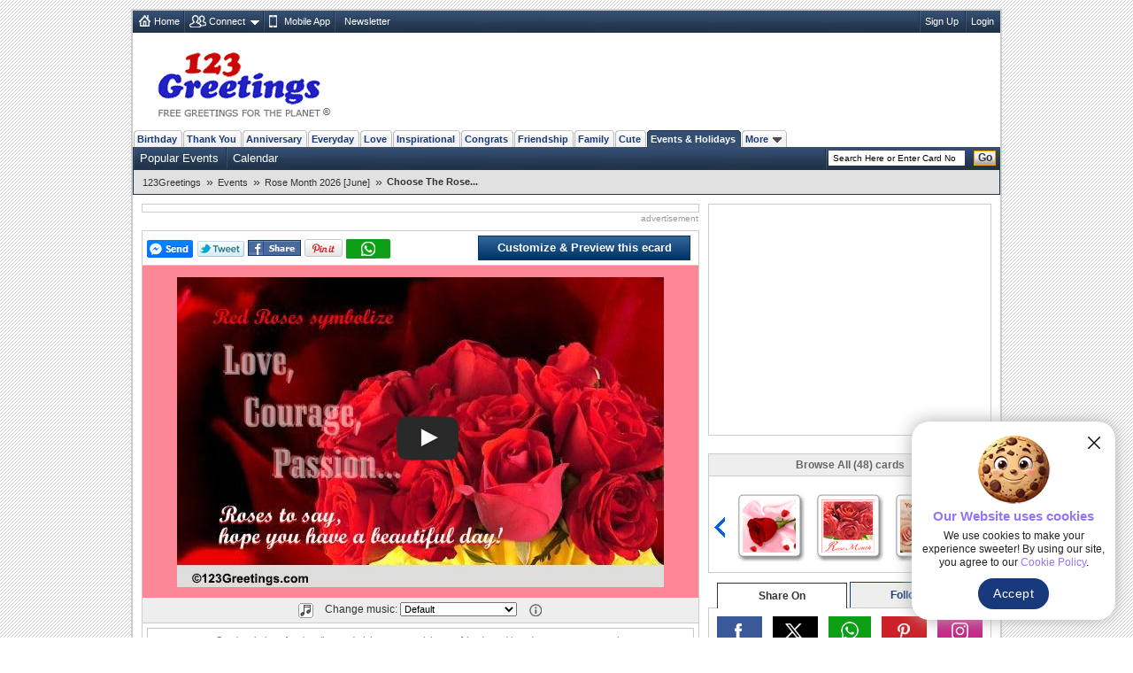

--- FILE ---
content_type: text/html; charset=UTF-8
request_url: https://www.123greetings.com/events/rose_month/rose17.html
body_size: 10598
content:
<!DOCTYPE html PUBLIC "-//W3C//DTD XHTML 1.0 Strict//EN" "https://www.w3.org/TR/xhtml1/DTD/xhtml1-strict.dtd">
<html xmlns="https://www.w3.org/1999/xhtml" xmlns:fb="https://www.facebook.com/2008/fbml">
<head>
<meta http-equiv="Content-Type" content="text/html; charset=utf-8" />
<meta http-equiv="X-UA-Compatible" content="IE=11; IE=10; IE=9; IE=8; IE=EDGE"/>
<link href="//c.123g.us/css/card_page_R1.css" rel="stylesheet" type="text/css" /> 

<title>Choose The Rose... Free Rose Month eCards, Greeting Cards | 123 Greetings</title>
<link rel="apple-touch-icon" sizes="57x57" href="https://c.123g.us/images/apple-touch-icon/57x57.png">
<link rel="apple-touch-icon" sizes="60x60" href="https://c.123g.us/images/apple-touch-icon/60x60.png">
<link rel="apple-touch-icon" sizes="72x72" href="https://c.123g.us/images/apple-touch-icon/72x72.png">
<link rel="apple-touch-icon" sizes="76x76" href="https://c.123g.us/images/apple-touch-icon/76x76.png">
<link rel="apple-touch-icon" sizes="114x114" href="https://c.123g.us/images/apple-touch-icon/114x114.png">
<link rel="apple-touch-icon" sizes="120x120" href="https://c.123g.us/images/apple-touch-icon/120x120.png">
<link rel="apple-touch-icon" sizes="144x144" href="https://c.123g.us/images/apple-touch-icon/144x144.png">
<link rel="apple-touch-icon" sizes="152x152" href="https://c.123g.us/images/apple-touch-icon/152x152.png">
<link rel="apple-touch-icon" sizes="180x180" href="https://c.123g.us/images/apple-touch-icon/180x180.png">
<meta name="keywords" content="rose month cards,free rose month ecards,greeting cards | 123 greetings,flowers of rose,flowers and roses,quotes about roses,flowers of roses,flower and rose ecards,rose quotes,flowers and rose" />
<meta name="description" content="Send a choice of red, yellow and pink roses to wish your friends and loved ones on rose month. Free online Choose The Rose ecards on Rose Month" />
<meta name="twitter:card" content="summary" />
<meta name="twitter:site" content="@123GreetingsCom" />
<meta name="twitter:creator" content="@123GreetingsCom" />
<!--FB  widget - START -->
<meta property="fb:app_id" content="6268317308" />
<meta property="og:title" content="Choose The Rose..." />
<meta property="og:description" content="Send a choice of red, yellow and pink roses to wish your friends and loved ones on rose month." />
<meta property="og:type" content="greeting_cards:ecard" />
<meta property="og:url" content="http://www.123greetings.com/events/rose_month/rose17.html" />
<meta property="og:image" content="http://i.123g.us/c/ejun_rosemonth/pc/108537_pc.jpg" />
<meta property="og:site_name" content="123greetings.com" />
<!--FB  widget - END -->
<link rel="alternate" href="https://feeds.feedburner.com/123greetings-daily-rss" type="application/rss+xml" title="123Greetings.com Daily Celebrations RSS Feeds" />
<link rel="alternate" media="only screen and (max-width: 768px)" href="//m.123greetings.com/events/rose_month/rose17.html" >

<link rel="canonical" href="https://www.123greetings.com/events/rose_month/rose17.html" />
<script src="//c.123g.us/js2/chk_site_active.js"></script>

<script> !(function () { window.googletag = window.googletag || {}; window.vmpbjs = window.vmpbjs || {}; window.vpb = window.vpb || {}; vpb.cmd = vpb.cmd || []; vpb.st=Date.now();  vpb.fastLoad = true; googletag.cmd = googletag.cmd || []; vmpbjs.cmd = vmpbjs.cmd || []; var cmds = []; try{ cmds = googletag.cmd.slice(0); googletag.cmd.length = 0; }catch(e){} var ready = false; function exec(cb) { return cb.call(googletag); } var overriden = false; googletag.cmd.push(function () { overriden = true; googletag.cmd.unshift = function (cb) { if (ready) { return exec(cb); } cmds.unshift(cb); if (cb._startgpt) { ready = true; for (var k = 0; k < cmds.length; k++) { exec(cmds[k]); } } }; googletag.cmd.push = function (cb) { if (ready) { return exec(cb); } cmds.push(cb); }; }); if(!overriden){ googletag.cmd.push = function (cb) { cmds.push(cb); }; googletag.cmd.unshift = function (cb) { cmds.unshift(cb); if (cb._startgpt) { ready = true; if (googletag.apiReady) { cmds.forEach(function (cb) { googletag.cmd.push(cb); }); } else { googletag.cmd = cmds; } } }; } var dayMs = 36e5, cb = parseInt(Date.now() / dayMs), vpbSrc = '//player.bidmatic.io/prebidlink/' + cb + '/wrapper_hb_784406_23410.js', pbSrc = vpbSrc.replace('wrapper_hb', 'hb'), gptSrc = '//securepubads.g.doubleclick.net/tag/js/gpt.js', c = document.head || document.body || document.documentElement; function loadScript(src, cb) { var s = document.createElement('script'); s.src = src; s.defer=false; c.appendChild(s); s.onload = cb; s.onerror = function(){ var fn = function(){}; fn._startgpt = true; googletag.cmd.unshift(fn); }; return s; } loadScript(pbSrc); loadScript(gptSrc); loadScript(vpbSrc); })() </script>

<script async src="https://securepubads.g.doubleclick.net/tag/js/gpt.js"></script>
<script>
window.googletag = window.googletag || { cmd: [] };

googletag.cmd.push(function () {

// =========================
// Size Mappings
// =========================

// Top Banner: Desktop (728x90), Mobile (320x50, 320x100)
// TopBanner Mapping (Leaderboard)
var topBannerMapping = googletag.sizeMapping()
.addSize([1024, 0], [[728, 90]])
.addSize([768, 0], [[728, 90]])
.addSize([0, 0], [[320, 50], [320, 100]])
.build();

// MREC: Desktop (300x250), Mobile (300x250, 336x280)
var mrecMapping = googletag.sizeMapping()
.addSize([1024, 0], [[300, 250]])
.addSize([768, 0], [[300, 250]])
.addSize([0, 0], [[300, 250], [336, 280]])
.build();

// Strip Mapping (Ecard Strip)
var stripMapping = googletag.sizeMapping()
.addSize([1024, 0], [[468, 60]])
.addSize([768, 0], [[468, 60]])
.addSize([0, 0], [[320, 50]])
.build();

// Video 1x1
var mappingVideo = googletag.sizeMapping()
.addSize([0, 0], [1, 1])
.build();

// Video In-Content
var videoInContentMapping = googletag.sizeMapping()
.addSize([1024, 0], [[630, 350], [1, 1]])
.addSize([768, 0], [[630, 350], [1, 1]])
.addSize([0, 0], [[1, 1]])
.build();


// 1. Top Banner
googletag.defineSlot('/46400095/123greetings/TopBanner', 
[[728, 90], [320, 50], [320, 100]], 'div-gpt-topbanner')
.defineSizeMapping(topBannerMapping)
.addService(googletag.pubads());

// 2. MREC 1 (Middle 1)
googletag.defineSlot('/46400095/123greetings/Mrec1', 
[[300, 250], [336, 280]], 'div-gpt-mrec1')
.defineSizeMapping(mrecMapping)
.addService(googletag.pubads());

// 3. MREC 2 (Middle 2)
googletag.defineSlot('/46400095/123greetings/Mrec2', 
[[300, 250], [336, 280]], 'div-gpt-mrec2')
.defineSizeMapping(mrecMapping)
.addService(googletag.pubads());

// --- 4. MREC3 ---
googletag.defineSlot('/46400095/123greetings/Mrec3', 
[[300, 250], [336, 280]], 'div-gpt-mrec3')
.defineSizeMapping(mrecMapping)
.addService(googletag.pubads());

// --- 5. MREC4 ---
googletag.defineSlot('/46400095/123greetings/Mrec4', 
[[300, 250], [336, 280]], 'div-gpt-mrec4')
.defineSizeMapping(mrecMapping)
.addService(googletag.pubads());

// --- 6. MREC5 ---
googletag.defineSlot('/46400095/123greetings/Mrec5', 
[[300, 250], [336, 280]], 'div-gpt-mrec5')
.defineSizeMapping(mrecMapping)
.addService(googletag.pubads());

// --- 7. MREC6 ---
googletag.defineSlot('/46400095/123greetings/Mrec6', 
[[300, 250], [336, 280]], 'div-gpt-mrec6')
.defineSizeMapping(mrecMapping)
.addService(googletag.pubads());

// --- 11. STRIP ---
googletag.defineSlot('/46400095/123greetings/Strip', 
[[468, 60], [320, 50]], 'div-gpt-strip')
.defineSizeMapping(stripMapping)
.addService(googletag.pubads());

// --- 12. BOTTOMSTRIP ---
googletag.defineSlot('/46400095/123greetings/BottomStrip', 
[[468, 60], [320, 50]], 'div-gpt-bottomstrip')
.defineSizeMapping(stripMapping)
.addService(googletag.pubads());

// 7. Video Unit
googletag.defineSlot('/46400095/123greetings/Video', 
[[1, 1]], 'div-gpt-video')
.defineSizeMapping(mappingVideo)
.addService(googletag.pubads());

// 8. Video In-Content
googletag.defineSlot('/46400095/123greetings/VideoInContent', 
[[630, 350], [1, 1]], 'div-gpt-videoincontent')
.defineSizeMapping(videoInContentMapping)
.addService(googletag.pubads());

// =========================
// Out-of-Page Slots (Auto-load)
// =========================

// Bottom Anchor
var anchorSlot = googletag.defineOutOfPageSlot(
'/46400095/123greetings/Anchor',
googletag.enums.OutOfPageFormat.BOTTOM_ANCHOR
);
if (anchorSlot) {
anchorSlot.addService(googletag.pubads());
}

//  SIDE RAIL (Left) ---
var leftSideRailSlot = googletag.defineOutOfPageSlot(
'/46400095/123greetings/SideRail',
googletag.enums.OutOfPageFormat.LEFT_SIDE_RAIL
);
if (leftSideRailSlot) {
leftSideRailSlot.addService(googletag.pubads());
}

//  SIDE RAIL (Right) ---
var rightSideRailSlot = googletag.defineOutOfPageSlot(
'/46400095/123greetings/SideRail',
googletag.enums.OutOfPageFormat.RIGHT_SIDE_RAIL
);
if (rightSideRailSlot) {
rightSideRailSlot.addService(googletag.pubads());
}

// Interstitial
var interstitialSlot = googletag.defineOutOfPageSlot(
'/46400095/123greetings/Interstitial',
googletag.enums.OutOfPageFormat.INTERSTITIAL
);
if (interstitialSlot) {
interstitialSlot.setConfig({
interstitial: {
triggers: {
navBar: true,
unhideWindow: true
}
}
});
interstitialSlot.addService(googletag.pubads());
}

// =========================
// Targeting & Service Enable
// =========================

googletag.pubads().setTargeting('page', 'card');

// Single Request Architecture
googletag.pubads().enableSingleRequest();
googletag.pubads().collapseEmptyDivs();
googletag.pubads().setCentering(true);
googletag.enableServices();
});
</script>


<script type="application/ld+json">
    {
      "@context": "https://schema.org",
      "@type": "VideoObject",
      "name": "Choose The Rose...",
      "description": "Send a choice of red, yellow and pink roses to wish your friends and loved ones on rose month.",
      "thumbnailUrl": [
        "http://i.123g.us/c/ejun_rosemonth/pc/108537_pc.jpg"
       ],
      "uploadDate": "2006-03-16T11:45:53-08:00",
      "duration": "PT1M",
      "contentUrl": "https://i.123g.us/c/ejun_rosemonth/card/108537.mp4",
      "interactionStatistic": {
        "@type": "InteractionCounter",
        "interactionType": { "@type": "WatchAction" },
        "userInteractionCount": 40031
      }
    }
</script>
</head>

<body>
<div class="cont">
<!--fconnect nav-->
<div class="top-nav menu_icons" id="fconnectnavblk">
<ul>
<li><a href="/" title="Home" class="home_icon no-dd">Home</a></li>

	<li id="fcnnt2">
		<a href="JavaScript:void(0);" title="Import address book or check ecards received"  class="connect_icon">Connect</a>
		
			<div class="connect drop-menu count-2 disp-no"></div>
		
		
	</li>

	<li id="fcnnt7">
		<a href="//www.123greetings.com/app" title="Download 123Greetings Mobile App" onclick="window.open(this.href);return false;" class="calender_icon">Mobile App</a>
		
		
	</li>

	<li id="fcnnt6">
		<a href="//lettucelebrate.com/" title="123Greetings Newsletter" onclick="window.open(this.href);return false;" class="nl_icon">Newsletter</a>
		
		
	</li>

</ul>
<ul class="signin"><li><a class="f-con-bt visi-no" title="Facebook Connect" href="JavaScript:void(0);"></a></li></ul>
</div>
<!--fconnect nav-->
<div class="header">
<div class="logo"><a href="/" title="123Greetings.com, Free Greetings for the Planet"></a></div>
	<!-- TOP BANNER -->
	<div class="ad-top" id="div-gpt-topbanner" style="text-align: center; min-height: 90px;">
	<script>googletag.cmd.push(function() { googletag.display('div-gpt-topbanner'); });</script>
	</div>
  </div>
 
	<!-- navigation -->
      <ul class="menu-pri">
		
		<li ><a href="/birthday/" title="Birthday Wishes &amp; Cards">Birthday</a></li>
		
		<li ><a href="/thank_you/" title="Thank You Wishes &amp; Cards">Thank You</a></li>
		
		<li ><a href="/anniversary/" title="Anniversary Wishes &amp; Cards">Anniversary</a></li>
		
		<li ><a href="/general/" title="Everyday Cards">Everyday</a></li>
		
		<li ><a href="/love/" title="Love Wishes &amp; Cards">Love</a></li>
		
		<li ><a href="/encouragement_and_inspiration/" title="Encouragement &amp; Inspiration Wishes &amp; Cards">Inspirational</a></li>
		
		<li ><a href="/congratulations/" title="Congratulations Wishes &amp; Cards">Congrats</a></li>
		
		<li ><a href="/friendship/" title="Friendship Wishes &amp; Cards">Friendship</a></li>
		
		<li ><a href="/family/" title="Family Wishes &amp; Cards">Family</a></li>
		
		<li ><a href="/cute_cards/" title="Cute Cards">Cute</a></li>
		
		<li  class="active"><a href="/events/" title="Events &amp; Holidays">Events &amp; Holidays</a></li>
		
		<li><a title="More Occasions" href="JavaScript:void(0);">More<span></span></a>

		<div class="m-occ disp-no">
			
			<a href="/pets/" title="Pets Wishes &amp; Cards">Pets</a>
			
			<a href="/world_languages/" title="World Languages Wishes &amp; Cards">World Languages</a>
			
			<a href="/flowers/" title="Flowers Wishes &amp; Cards">Flowers</a>
			
			<a href="/business/" title="At Work Wishes &amp; Cards">At Work</a>
			
			<a href="/wedding/" title="Wedding Wishes &amp; Cards">Wedding</a>
			
			<a href="/stay_in_touch/" title="Keep in Touch Wishes &amp; Cards">Keep in Touch</a>
			
			<a href="/invitations/" title="Invitations Wishes &amp; Cards">Invitations</a>
			
		</div>
	</li>
  </ul>
  <!--sub nav-->
  <ul class="menu-sec">
	
	  <li>
		<a href="/events/popular/" >Popular Events</a>
	  </li>
	
	  <li>
		<a href="/events/calendar/" >Calendar</a>
	  </li>
	
	
    <li class="search">

	<form id="frm_search" action="//search.123greetings.com/cgi-bin/search/search.pl" method="get">
	<fieldset>
	<input class="searchbox" id="query" name="query" value="" size="30" type="text" />
	<button class="go">Go</button>
	</fieldset>
	</form>
    </li>
  </ul>


	
	<!-- Breadcrumb Start -->
	<div class="breadcrumb sm" id="breadcrumb_new">
		<ul>
			
			<li><a href="/">123Greetings</a><span>&raquo;</span></li>
			
			<li><a href="/events/">Events</a><span>&raquo;</span></li>
			
			<li><a href="/events/rose_month/">Rose Month 2026 [June]</a><span>&raquo;</span></li>
			
			<li><h1>Choose The Rose...</h1></li>
			
		</ul>		
		<div class="clear"></div>
	</div>
	<!-- Breadcrumb End -->

  <!--breadcrumb-->

 <!--left-->
  <div class="body2-left">
<div class="bd fl-bnr-cp">
<div class="ctr">
<!-- STRIP -->
<div id="div-gpt-strip" style="text-align: center; min-height: 60px;">
<script>googletag.cmd.push(function() { googletag.display('div-gpt-strip'); });</script>
</div>
</div>
<p class="sp-sm">advertisement</p>
</div>
    <div class="bd">
			<div class="fb_popup disp-no" id="fb_popup">
		<div class="fb_text">Please like us to get more Ecards like this</div>
		<div class="btns">
			<div class="close_btn" id="close_btn">Close</div>
			<div class="like_btn" id="fb_popup_like_btn">				
			</div>
		</div>
	</div>
      <div class="send std" id="card_send1">
		<div><span><a class="f-share" id="fbsnd1_108537" href="javascript:void(0);"></a><a class="tweet social_btn" href="JavaScript:void(0);" title="Tweet this on Twitter" onclick="javascript: pageTracker._trackPageview('/clicked/twitter/Tweet_this_Card_Page');"></a><a title="Facebook Share" href="JavaScript:void(0);" class="fb-share" onclick="publish('http://www.123greetings.com/events/rose_month/rose17.html');"></a><a href="javascript:void(0);" onclick='publish_pint();' class="pin-it-button" count-layout="horizontal" ><img src="//assets.pinterest.com/images/PinExt.png" title="Pin It" alt="Pin It"/></a><a class="whatsapp" href="JavaScript:void(0);" title="WhatsApp Share"></a></span></div>
		<div>
		<span class="loader visi-no"></span>

		<a href="/createcard?108537" title="Customize &amp; Preview this ecard" class="btn_send">Customize &amp; Preview this ecard</a>

		</div>
	  </div>
	  <!-- <div class="flash_plugin sm">Having issues viewing the ecard? Download <a href="https://get.adobe.com/flashplayer/" title="Download Flash Plugin" onclick="window.open(this.href);return false;">Flash Plugin</a></div> -->
      <div class="card-block" id="card_blk" style="background:url(//i.123g.us/c/ejun_rosemonth/bg/108537_bg.gif)">
	  
		
		
			<div class="visi-no" id="video_player"></div>
		

		

	  
	  </div>

      
	<div class="send std narration music disp-no" id="card_music">
		<span class="melody" title="Music"></span>
		Change music:		
		<select id="music_list" name="music_list" onchange="loadCustomMusic(value);" class="sm disp-no">
			<option>Default</option>
		</select>		
		<span class="help" title="Select different music tunes from the drop down box to change the music in the card. What you choose is what the receiver will hear."></span>
	</div>
	
	<div class="send std narration" id="card_desc">
				
		<h2 class="seo-list">Send a choice of red, yellow and pink roses to wish your friends and loved ones on rose month.</h2>
	</div>
	
	<div class="send std" id="card_send2">
        <ul class="user-axn">          
          <li><a title="Send this ecard to WhatsApp" class="send_whatsapp" href="JavaScript:void(0);"></a></li>
          <li class="no_tab">
			<a href="/createcard?108537" title="Customize &amp; Preview this ecard" class="btn_send">Customize &amp; Preview this ecard</a>
          </li>
        </ul>
		<form>
		  <input type="hidden" name="card_number" id="card_number" value="108537" />
		  <input type="hidden" name="html_file" id="html_file" value="https://www.123greetings.com/events/rose_month/rose17.html" />
		  <input type="hidden" name="pc_image" id="pc_image" value="https://i.123g.us/c/ejun_rosemonth/pc/108537_pc.jpg" />
		</form>
      </div>	

	  <!-- <div class="send std bd custom left0 right0" id="card_send2"><span class="boldly">Customize and send this ecard to multiple recipients...</span> 
        <span class="loader visi-no"></span>
		<button type="button" class="send-button" onclick="window.location='/createcard?108537';">Customize and Send</button>
      </div> -->
	<div class="tab-menu" id="card_tabmenu">

		<div class="like_tab"><a href="JavaScript:void(0);" title="Good Card"
				onclick="CardRelevency.postRelevency(3);return false;"><span>Like this ecard</span> <span
					class="tmb-up"></span></a></div>
	
		<div class="rate_tab">
			<a href="JavaScript:void(0);" title="Rate this ecard">Rate this ecard</a>
			<ul class="rating" id="rating2_123g">
				<li><a href="JavaScript:void(0);" class="normal" title="Bad (1 star out of 5)"
						onmouseover="CardRating.showMsgOver(1);" onmouseout="CardRating.showMsgOut(1);"
						onclick="CardRating.postRate(1);return false;"></a></li>
				<li><a href="JavaScript:void(0);" class="normal" title="Boring (2 star out of 5)"
						onmouseover="CardRating.showMsgOver(2);" onmouseout="CardRating.showMsgOut(2);"
						onclick="CardRating.postRate(2);return false;"></a></li>
				<li><a href="JavaScript:void(0);" class="normal" title="Ok (3 star out of 5)"
						onmouseover="CardRating.showMsgOver(3);" onmouseout="CardRating.showMsgOut(3);"
						onclick="CardRating.postRate(3);return false;"></a></li>
				<li><a href="JavaScript:void(0);" class="normal" title="Good (4 star out of 5)"
						onmouseover="CardRating.showMsgOver(4);" onmouseout="CardRating.showMsgOut(4);"
						onclick="CardRating.postRate(4);return false;"></a></li>
				<li><a href="JavaScript:void(0);" class="normal" title="Excellent (5 star out of 5)"
						onmouseover="CardRating.showMsgOver(5);" onmouseout="CardRating.showMsgOut(5);"
						onclick="CardRating.postRate(5);return false;"></a></li>
			</ul>
		</div>
	
		<div class="tag_tab" id="card_tag">
			Add tags <input type="text" name="tags_txt" id="tags_txt" value="" placeholder="Separate each tag with comma">
			<button type="button" onclick="CardTags.saveTags();">Add</button>
		</div>
		<div class="message_box"></div>
	</div>
		
      
	  <div class="tab-menu">
<div class="bd fl-bnr-cp">
<div class="ctr">
<!-- BOTTOMSTRIP -->
<div id="div-gpt-bottomstrip" style="text-align: center; min-height: 60px;">
<script>googletag.cmd.push(function() { googletag.display('div-gpt-bottomstrip'); });</script>
</div>
</div>
<p class="sp-sm">advertisement</p>
</div>
</div>

<div id="recently_viewed_slider" class="recently_viewed_slider disp-no">
<div class="recent_view_heading">Recently Viewed Cards</div>
<a href="JavaScript:void(0);" class="recent_slider_prev" style="display:none;"></a>
<a href="JavaScript:void(0);" class="recent_slider_next" style="display:none;"></a>
<div class="recent_slider">
<div class="all_recentCards"></div>
</div>
</div>

		<!-- video ad placement -->
		<div class="video_ad_new">
		<!-- In-Content Video -->
		<div id="div-gpt-videoincontent" style="text-align: center; min-height: 350px;">
		<script>googletag.cmd.push(function() { googletag.display('div-gpt-videoincontent'); });</script>
		</div>
		</div>
		<!-- video ad placement ends -->

      <!-- <h2 class="comments" id="card_totalcomment"><span></span>Comments (27)</h2> -->
	  <ul class="std cp-tab-menu" id="card_commenttab">
		<li class="on-tab"><b class="chat"></b><abbr title="Comments">Comments</abbr></li> 				
		<li class="com"><span></span></li>
	  </ul>
      <!-- user comments block -->
	  <div id="card_cmnt1">

		<div class="comments_new" id="card_comments_add">
			<p class="rate std disp-no" id="card_comments_msg"></p>
			<div class=""><textarea cols="" rows="" id="cmt_txt" placeholder="Enter your comment about this ecard"></textarea></div>
			<div class="comment_atxn"><input type="text" name="cmt_name" id="cmt_name" placeholder="Enter your name"><a href="JavaScript:void(0);" class="add-comment" title="Add your comment"></a></div>
		</div>
	
      <ul class="user-comments" id="card_comments"></ul>
        <div class="pages" id="card_comments_paging"></div>
               
    </div>

	</div>
  </div>

<!--right block start-->
<div class="body2-right">

<!--mrec block start-->
<div class="advt-block">
<!-- MREC1 -->
<div class="ad-right" id="div-gpt-mrec1" style="text-align: center; min-height: 250px;">
<script>googletag.cmd.push(function() { googletag.display('div-gpt-mrec1'); });</script>
</div>
<p class="ad-right-txt">advertisement</p>
</div>
<!--mrec block end-->

<!--cardpage icon scroller start-->
<div class="bd" id="icscroller">
	<em>Browse All (48) cards</em>
	<a href="JavaScript:void(0);" class="prev-arrow" title="Previous Card"></a>
	<a href="JavaScript:void(0);" class="next-arrow" title="Next Card"></a>
	<div class="slider_hold">
	<div class="slider_wrapper">

	
	<ul class="slider-cp">
		
			<li>
			
				<a href="/events/rose_month/rose47.html" class="icleft" title="I Keep Loving You More And More..."><img alt="I Keep Loving You More And More..." src="//i.123g.us/c/ejun_rosemonth/ic/115660_ic.gif" id="ic_115660" /></a>
			
			</li>
		
			<li>
			
				<a href="/events/rose_month/rose48.html" class="icleft" title="In Your Arms..."><img alt="In Your Arms..." src="//i.123g.us/c/ejun_rosemonth/ic/115758_ic.gif" id="ic_115758" /></a>
			
			</li>
		
			<li>
			
				<a href="/events/rose_month/rose15.html" class="icleft" title="Keep Smiling And Be Happy!"><img alt="Keep Smiling And Be Happy!" src="//i.123g.us/c/ejun_rosemonth/ic/108495_ic.gif" id="ic_108495" /></a>
			
			</li>
		
	</ul>
	
	<ul class="slider-cp">
		
			<li>
			
				<a href="/events/rose_month/rose13.html" class="icleft" title="You Are As Perfect As A Rose!"><img alt="You Are As Perfect As A Rose!" src="//i.123g.us/c/ejun_rosemonth/ic/108492_ic.gif" id="ic_108492" /></a>
			
			</li>
		
			<li>
			
				<a href="/events/rose_month/rose21.html" class="icleft" title="You Give Me Reasons To Smile!"><img alt="You Give Me Reasons To Smile!" src="//i.123g.us/c/ejun_rosemonth/ic/108535_ic.gif" id="ic_108535" /></a>
			
			</li>
		
			<li>
			
				<a href="/events/rose_month/rose46.html" class="icleft" title="On My Mind And In My Thoughts."><img alt="On My Mind And In My Thoughts." src="//i.123g.us/c/ejun_rosemonth/ic/115652_ic.gif" id="ic_115652" /></a>
			
			</li>
		
	</ul>
	
	<ul class="slider-cp">
		
			<li>
			
				<a href="/events/rose_month/rose25.html" class="icleft" title="You Make My World Beautiful!"><img alt="You Make My World Beautiful!" src="//i.123g.us/c/ejun_rosemonth/ic/108532_ic.gif" id="ic_108532" /></a>
			
			</li>
		
			<li>
			
				<a href="/events/rose_month/rose45.html" class="icleft" title="Perfect Happiness And Smiles."><img alt="Perfect Happiness And Smiles." src="//i.123g.us/c/ejun_rosemonth/ic/115651_ic.gif" id="ic_115651" /></a>
			
			</li>
		
			<li>
			
				<a href="/events/rose_month/rose41.html" class="icleft" title="Happiness On Rose Month."><img alt="Happiness On Rose Month." src="//i.123g.us/c/ejun_rosemonth/ic/114840_ic.gif" id="ic_114840" /></a>
			
			</li>
		
	</ul>
	

	</div>
	</div>
</div>
<!--cardpage icon scroller end-->


    <div class="social_media">
      <ul class="std">
        <li class="select_tab" id="social-share-tab"><span title="Share On">Share On</span></li>
        <li id="social-follow-tab"><a href="javascript:void(0);" title="Follow Us">Follow Us</a></li>
      </ul>
      <div class="bd std social_share_new" id="social-share-ico">
		<a href="JavaScript:void(0);" class="fb_bg social_btn" title="Share to Facebook"><span class="social_fb"></span></a>
		<a href="JavaScript:void(0);" class="tw_bg social_btn" title="Share to Twitter"><span class="social_tw"></span></a>
		<a href="JavaScript:void(0);" class="whatsapp_bg social_btn" title="Share to WhatsApp"><span class="social_whatsapp"></span></a>
		<a href="JavaScript:void(0);" class="pintrest_bg social_btn" title="Share to Pintrest"><span class="social_pintrest"></span></a>
		<a href="JavaScript:void(0);" class="inta_bg social_btn" title="Share to Instagram"><span class="social_inta"></span></a>
	  </div>
      <div class="bd std social_share_new disp-no" id="social-follow-ico">
		<a href="JavaScript:void(0);" class="fb_bg" title="Follow Us On Facebook" onClick="$.get('/usr-bin/track.pl?type=RVW&amp;id=9000024');window.open('https://www.facebook.com/123GreetingsCom', 'scbtnfb');"><span class="social_fb"></span></a>
		<a href="JavaScript:void(0);" class="tw_bg" title="Follow Us On Twitter" onClick="$.get('/usr-bin/track.pl?type=RVW&amp;id=9000025');window.open('https://twitter.com/123GreetingsCom', 'scbtntw');"><span class="social_tw"></span></a>
		<a href="JavaScript:void(0);" class="linkedn_bg" title="Follow Us On LinkedIn" onClick="$.get('/usr-bin/track.pl?type=RVW&amp;id=9000043');window.open('https://www.linkedin.com/company/123-greetings/', 'scbtnln');"><span class="social_linkedn"></span></a>
		<a href="JavaScript:void(0);" class="pintrest_bg" title="Follow Us On Pintrest" onClick="$.get('/usr-bin/track.pl?type=RVW&amp;id=9000027');window.open('https://pinterest.com/123greetings/', 'scbtnpn');"><span class="social_pintrest"></span></a>
		<a href="JavaScript:void(0);" class="inta_bg" title="Follow Us On Instagram" onClick="$.get('/usr-bin/track.pl?type=RVW&amp;id=9000042');window.open('https://instagram.com/123greetings', 'scbtnig');"><span class="social_inta"></span></a>
	  </div>
    </div>
    <!-- social media block ends -->

<!--Card userdata block start-->
<div class="bd" id="card_userdata">
	<ul class="card-details std">
		<li><b>By: 123Greetings</b></li>

		<li>			
			<ul class="rating user-rate">
				
					<li><span class="ocher-full"></span></li>
				
					<li><span class="ocher-full"></span></li>
				
					<li><span class="ocher-full"></span></li>
				
					<li><span class="ocher-full"></span></li>
				
					<li><span class="ocher-half"></span></li>
								
			</ul>		
			<div class="rate-dat"><b>Rated:</b> 4.4 (148 users)</div>
		</li>

		<li>40,031 Views | 12,354 Sent</li>
		<li>100% users liked this ecard</li>
		<li><b>Tags:</b> 
			
		</li>
		<li class="bdr0"><b>Card Size:</b> 1418.96  KB | <b>Card Type:</b> Video Card</li>
	</ul>
</div>
<!--card userdata block end-->
<!--FB like box end-->
<!--lower mrec block start-->
<div class="advt-block">
<!-- MREC2 -->
<div class="ad-right" id="div-gpt-mrec2" style="text-align: center; min-height: 250px;">
<script>googletag.cmd.push(function() { googletag.display('div-gpt-mrec2'); });</script>
</div>
<p class="ad-right-txt">advertisement</p>
</div>
<!--lower mrec block end-->
 <!--Social Media Block-->
    <div class="bd std mob-app"> <em>123Greetings Mobile Apps</em>
      <div class="sm"><a href="https://itunes.apple.com/in/app/123greetings/id718873921?mt=8" title="123Greetings iOS App" onclick="window.open(this.href);return false;"></a></div>
      <div class="sm"><a href="https://play.google.com/store/apps/details?id=com.g123" title="123Greetings Android App" onclick="window.open(this.href);return false;"></a></div>
    </div>
<!--explore more cards start-->
<div class="bd2" id="expmorcards">
	<em>Explore More Categories</em>	  
	<ul class="exp-more sm">
		<li class="tab-selt"><span>Popular Now</span></li>
		<li><span><a href="JavaScript:vid(0);">Latest</a></span></li>
		<li><span><a href="JavaScript:vid(0);">Related</a></span></li>
	</ul>
	<ul class="tab-con std">
		
		<li>
			<a href="/events/rose_month/rose9.html" title="Thinking Of You..."><img src="//i.123g.us/c/ejun_rosemonth/ic/108481_ic.gif" alt="Thinking Of You..."></a>
			<h4><a href="/events/rose_month/rose9.html">Thinking Of You...</a></h4>
			<p class="dt sm"></p><p>A beautiful rose to express your thoughts for someone very dear.</p>
		</li>
		
		<li>
			<a href="/events/rose_month/rose37.html" title="Close To My Heart..."><img src="//i.123g.us/c/ejun_rosemonth/ic/111590_ic.gif" alt="Close To My Heart..."></a>
			<h4><a href="/events/rose_month/rose37.html">Close To My Heart...</a></h4>
			<p class="dt sm"></p><p>Make your sweetheart feel special with this ecard.</p>
		</li>
		
		<li>
			<a href="/events/rose_month/rose15.html" title="Keep Smiling And Be Happy!"><img src="//i.123g.us/c/ejun_rosemonth/ic/108495_ic.gif" alt="Keep Smiling And Be Happy!"></a>
			<h4><a href="/events/rose_month/rose15.html">Keep Smiling And Be Happy!</a></h4>
			<p class="dt sm"></p><p>A bright and beautiful ecard to wish your loved ones everlasting happiness.</p>
		</li>
		
		<li>
			<a href="/events/rose_month/rose48.html" title="In Your Arms..."><img src="//i.123g.us/c/ejun_rosemonth/ic/115758_ic.gif" alt="In Your Arms..."></a>
			<h4><a href="/events/rose_month/rose48.html">In Your Arms...</a></h4>
			<p class="dt sm"></p><p>On Rose Month say that your love for your sweetheart is eternal.</p>
		</li>
		
		<li>
			<a href="/events/rose_month/rose47.html" title="I Keep Loving You More And..."><img src="//i.123g.us/c/ejun_rosemonth/ic/115660_ic.gif" alt="I Keep Loving You More And..."></a>
			<h4><a href="/events/rose_month/rose47.html">I Keep Loving You More And More...</a></h4>
			<p class="dt sm"></p><p>Send this rose to your sweetheart on Rose Month.</p>
		</li>
		
		<li>
			<a href="/events/rose_month/rose13.html" title="You Are As Perfect As A Rose!"><img src="//i.123g.us/c/ejun_rosemonth/ic/108492_ic.gif" alt="You Are As Perfect As A Rose!"></a>
			<h4><a href="/events/rose_month/rose13.html">You Are As Perfect As A Rose!</a></h4>
			<p class="dt sm"></p><p>Make your friend/ beloved/ spouse feel special with this heartfelt wish.</p>
		</li>
		
		<li>
			<a href="/events/rose_month/rose17.html" title="Choose The Rose..."><img src="//i.123g.us/c/ejun_rosemonth/ic/108537_ic.gif" alt="Choose The Rose..."></a>
			<h4><a href="/events/rose_month/rose17.html">Choose The Rose...</a></h4>
			<p class="dt sm"></p><p>Send a choice of red, yellow and pink roses to wish your friends and loved ones on...</p>
		</li>
		
		<li>
			<a href="/events/rose_month/rose21.html" title="You Give Me Reasons To Smile!"><img src="//i.123g.us/c/ejun_rosemonth/ic/108535_ic.gif" alt="You Give Me Reasons To Smile!"></a>
			<h4><a href="/events/rose_month/rose21.html">You Give Me Reasons To Smile!</a></h4>
			<p class="dt sm"></p><p>Give your friend/ sweetheart/ loved one a reason to be happy with this warm and...</p>
		</li>
		
		<li>
			<a href="/events/rose_month/rose46.html" title="On My Mind And In My Thoughts."><img src="//i.123g.us/c/ejun_rosemonth/ic/115652_ic.gif" alt="On My Mind And In My Thoughts."></a>
			<h4><a href="/events/rose_month/rose46.html">On My Mind And In My Thoughts.</a></h4>
			<p class="dt sm"></p><p>A thoughtful wish on Rose Month.</p>
		</li>
		
		<li>
			<a href="/events/rose_month/rose25.html" title="You Make My World Beautiful!"><img src="//i.123g.us/c/ejun_rosemonth/ic/108532_ic.gif" alt="You Make My World Beautiful!"></a>
			<h4><a href="/events/rose_month/rose25.html">You Make My World Beautiful!</a></h4>
			<p class="dt sm"></p><p>Spell out what you really think about your friend/ beloved/ spouse/ loved one with...</p>
		</li>
		
		<li>
			<a href="/events/rose_month/rose45.html" title="Perfect Happiness And Smiles."><img src="//i.123g.us/c/ejun_rosemonth/ic/115651_ic.gif" alt="Perfect Happiness And Smiles."></a>
			<h4><a href="/events/rose_month/rose45.html">Perfect Happiness And Smiles.</a></h4>
			<p class="dt sm"></p><p>On Rose Month, send these roses to wish smiles and happiness forever.</p>
		</li>
		
		<li>
			<a href="/events/rose_month/rose41.html" title="Happiness On Rose Month."><img src="//i.123g.us/c/ejun_rosemonth/ic/114840_ic.gif" alt="Happiness On Rose Month."></a>
			<h4><a href="/events/rose_month/rose41.html">Happiness On Rose Month.</a></h4>
			<p class="dt sm"></p><p>Send a bunch of pink roses on Rose Month and wish lots of happiness.</p>
		</li>
		
		<li>
			<a href="/events/rose_month/rose20.html" title="Wishes For A Bright Day!"><img src="//i.123g.us/c/ejun_rosemonth/ic/108496_ic.gif" alt="Wishes For A Bright Day!"></a>
			<h4><a href="/events/rose_month/rose20.html">Wishes For A Bright Day!</a></h4>
			<p class="dt sm"></p><p>Brighten up a dear one's day with this warm and elegant ecard.</p>
		</li>
		
		<li>
			<a href="/events/rose_month/rose6.html" title="Your Friendship Is Special To Me!"><img src="//i.123g.us/c/ejun_rosemonth/ic/108478_ic.gif" alt="Your Friendship Is Special To Me!"></a>
			<h4><a href="/events/rose_month/rose6.html">Your Friendship Is Special To Me!</a></h4>
			<p class="dt sm"></p><p>Tell your friend how special he/ she is to you with this warm and beautiful ecard.</p>
		</li>
		
		<li>
			<a href="/events/rose_month/rose56.html" title="Thinking Of Our Rosy Moments..."><img src="//i.123g.us/c/ejun_rosemonth/ic/117901_ic.gif" alt="Thinking Of Our Rosy Moments..."></a>
			<h4><a href="/events/rose_month/rose56.html">Thinking Of Our Rosy Moments...</a></h4>
			<p class="dt sm"></p><p>This Rose Month, send this romantic wish and say how much you love your sweetheart.</p>
		</li>
		
	</ul>
	<ul class="tab-con std disp-no"><li><p class="msg-wait"><span></span>Please wait...</p></li></ul>
	<ul class="tab-con std disp-no"><li><p class="msg-wait"><span></span>Please wait...</p></li></ul>

	<p class="clear"></p>
</div>
<!--explore more cards end-->

<!--newsletter block start-->
<div class="bd std" id="nlsubscribe">
<em>Subscribe to Newsletter/Offers!</em>
<p><a class="editor-bob" href="JavaScript:void(0);" title="Editor Bob" onclick="window.open('//nl.123greetings.com/');"></a>Get a weekly dose of stories on friendship, love, misadventures and special offers. It's free, read it once and you're hooked!<br/>&nbsp;</p>
<form method="get" action=""><fieldset><input type="text" name="email" id="email" value="Type in your email address here..." /><button type="button">Add</button></fieldset></form>
<div class="msg-bk std disp-no"></div>
<p class="ctr">Read the <a href="JavaScript:void(0);" onclick="window.open('//lettucelebrate.com/');">latest newsletter</a> or Editor Bob's <a href="JavaScript:void(0);" onclick="window.open('//nl.123greetings.com/blog/');">Blog</a></p>
</div>
<!--newsletter block end-->

<!--advt block-->
<div class="advt-block">
<!-- MREC3 -->
<div class="ad-right" id="div-gpt-mrec3" style="text-align: center; min-height: 250px;">
<script>googletag.cmd.push(function() { googletag.display('div-gpt-mrec3'); });</script>
</div>
<p class="ad-right-txt">advertisement</p>
</div>

  </div>
  <!--footer-->
	   <div class="ad_bot_new">
	<!-- MREC4 -->
	<div class="ad_mrec_bottom" id="div-gpt-mrec4" style="text-align: center; min-height: 250px;">
	<script>googletag.cmd.push(function() { googletag.display('div-gpt-mrec4'); });</script>
	</div>
	<!-- MREC5 -->
	<div class="ad_mrec_bottom" id="div-gpt-mrec5" style="text-align: center; min-height: 250px;">
	<script>googletag.cmd.push(function() { googletag.display('div-gpt-mrec5'); });</script>
	</div>
	<div class="ad_mrec_bottom" id="div-gpt-mrec6" style="text-align: center; min-height: 250px;">
	<script>googletag.cmd.push(function() { googletag.display('div-gpt-mrec6'); });</script>
	</div>
	<p>advertisement</p>
  </div>

<!--social-->
<div class="socl_links sm"><span class="stay std">Stay Connected</span>
<span class="social-net">
<a href="JavaScript:void(0);" class="fb" title="Facebook" onclick="$.get('/usr-bin/track.pl?type=RVW&amp;id=9000024');window.open('https://www.facebook.com/123GreetingsCom', 'scbtnfb');"></a>
<a href="JavaScript:void(0);" class="tw" title="Twitter" onclick="$.get('/usr-bin/track.pl?type=RVW&amp;id=9000025');window.open('https://twitter.com/123GreetingsCom', 'scbtntw');"></a>
<a href="JavaScript:void(0);" class="pn" title="Pinterest" onclick="$.get('/usr-bin/track.pl?type=RVW&amp;id=9000027');window.open('https://pinterest.com/123greetings/', 'scbtnpn');"></a>
<a href="JavaScript:void(0);" class="insta" title="Instagram" onclick="$.get('/usr-bin/track.pl?type=RVW&amp;id=9000042');window.open('https://www.instagram.com/123greetings/', 'scbtnin');"></a>
</span>
<a href="/connect/birthdays" class="bday-rem" title="B'day Reminders"><span></span>B'day Reminders</a>
<a href="/connect/events/" class="eve-rem" title="Event Reminders"><span></span>Event Reminders</a>
<a title="123Greetings Newsletter" class="newsletter" href="https://lettucelebrate.com/" onclick="window.open(this.href);return false;"><span></span> Newsletter </a>
<a href="//nl.123greetings.com/blog/" class="bob-blog" title="Editor Bob's Blog"><span></span>Editor Bob's Blog</a>
<span class="clear"></span>
</div>
<!--social end-->
<!--footer-->
<div id="footer"> 
<a href="/sitemap.html">Site Map</a> | 
<a href="/connect/track">Connect</a> | 
<a href="/app">Mobile App</a> |
<a href="//info.123greetings.com/company/pressroom/">Press Room</a> | 
<a href="//widgets.123greetings.com/">Widgets</a> | 
<a onclick="window.open(this.href);return false;" href="/rss/">RSS Feed</a> | 
<a href="//nl.123greetings.com/tell-a-friend">Recommend Us</a> <br/>
<a href="/terms_of_use.html">Terms of Use</a> | 
<a href="/privacy_policy.html">Privacy Policy</a> | 
<a href="/cookie_policy.html">Cookie Policy</a> | 
<a href="/copyright_policy.html">Copyright/IP Policy</a> | 
<a href="/connect/optout">Do Not Sell My Info</a> | 
<a href="/connect/optin">Request Opt In</a> | 
<a href="//help.123greetings.com/">Help</a> | 
<a href="//help.123greetings.com/contact_us.html">Contact Us</a> <br/>
Copyright &copy; 123Greetings.com, Inc. &nbsp;&nbsp;All rights reserved. 
</div>
<!-- footer end-->



	<img src="/usr-bin/view_sent.pl?type=VW&amp;cardid=108537" id="img_track_view" width="1px" height="1px" alt="" />
	<div id="fb-root"></div>

<!-- Main Video Unit -->
<div id="div-gpt-video">
<script>googletag.cmd.push(function() { googletag.display('div-gpt-video'); });</script>
</div>
</div>

<script type="text/javascript" src="//c.123g.us/js2/jquery-3.6.2.min.js"></script>
<script type="text/javascript" src="//c.123g.us/js2/123g_utils_v1.js"></script>
<script type="text/javascript" src="//c.123g.us/js2/utilsopt.js"></script>
<script type="text/javascript" src="//c.123g.us/js2/123g_cardpage.js"></script> 
<script type="text/javascript" src="//c.123g.us/js2/calendar/date.js"></script>
<script type="text/javascript" src="//c.123g.us/js2/calendar/jquery.datePicker.js"></script>
<script type="text/javascript" src="https://connect.facebook.net/en_US/sdk.js"></script>
<script type="text/javascript" src="https://apis.google.com/js/plusone.js"></script>
<script type="text/javascript" src="//assets.pinterest.com/js/pinit.js"></script>
<script type="text/javascript" src="//c.123g.us/js2/jquery.ajax_autocomplete.js"></script>

<script type="text/javascript">
//<![CDATA[

var cat_q1 = 'e_';
var sub_cat_q1 = 'ejun_rosemonth';
var q1 = 'ejun_rosemonth';
var card_id = '108537';
var takeOver = 0;
var ad_refresh = true;
var site_rtn_overlay = "exit-all";



$(document).ready(function()
{ 
	cardpage_init('ejun_rosemonth','108537','123greetings.com/events/rose_month/showcard');
	

		
			Load_Video_Card({v_file_m3u8:"", v_file_mp4:"https://i.123g.us/c/ejun_rosemonth/card/108537.mp4", v_width:550, v_height:350, v_poster:"https://i.123g.us/c/ejun_rosemonth/pc/108537_pc.jpg", v_loader: "//c.123g.us/flash/branded_loader.mp4"}, 'video_player', "");	
		

	
	addCalendar("01/11/2026 [Today]");
});


FB.init({appId: '6268317308', status: true, cookie: true, xfbml: true, version: 'v5.0'});
FB.Event.subscribe('edge.create', function(response,widget) {		
	$.get('/usr-bin/social_click.pl?type=fb_lk_cd_1&cardid='+card_id);
	setUserPref(['FBlike'], ['1'], []);
});

FB.Event.subscribe('message.send', function(response,widget) {	 
	$.get('/usr-bin/social_click.pl?type='+widget._attr.nodeRef+'&cardid='+card_id);
	setTimeout(function(){
	  $("#mopTip01").hide().remove();
	}, 2000); 
});

function track_gplus(json){	
	$.get('/usr-bin/social_click.pl?type=gp_pl_cd_1&cardid='+card_id);
	
}

function publish(u){
	window.open('https://www.facebook.com/sharer.php?u=' + encodeURIComponent(u), 'sharer','toolbar=0,status=0,width=626,height=436');
	$.ajax({
		type: "GET",
		dataType:  "text",
		url: "/usr-bin/social_click.pl",
		cache: true,
		data: "type=fb_sh_cd_2&cardid="+card_id,
		beforeSend: function(){
		},
		success: function(msg){
		}
	});
}

function publish_pint(u){
	window.open('https://pinterest.com/pin/create/button/?url=' + encodeURIComponent($('#html_file').val()) + '&media=' + encodeURIComponent($('#pc_image').val()) + '&description=', 'pinterest','toolbar=0,status=0,width=626,height=436');
	$.ajax({
		type: "GET",
		dataType:  "text",
		url: "/usr-bin/social_click.pl",
		cache: true,
		data: "type=sc_pn_cd_1&cardid="+card_id,
		beforeSend: function(){
		},
		success: function(msg){
		}
	});
}

function track_twitter_click(id)
{
	$.ajax({
      type: "GET",
      dataType:  "text",
      url: "/usr-bin/social_click.pl",
      cache: true,
      data: "type="+id+"&cardid="+card_id,
      beforeSend: function(){
      },
      success: function(msg){
      }
    });
}

function addCalendar(){
	$('#send_date').val(arguments[0]);
	var dtm = new Date(arguments[0].split(' ')[0]);
	$('#send_date').datePicker({clickInput:true,objid:'send_date',extra:{country:1,dayname:1}});
	//$('#send_date').datePicker({clickInput:true});
	$('#send_date').dpSetStartDate(dtm.asString());
	dtm.addDays(60);
	$('#send_date').dpSetEndDate(dtm.asString());
}


//]]>
</script>


<script async src="https://www.googletagmanager.com/gtag/js?id=UA-5085183-1"></script>
<script>
  window.dataLayer = window.dataLayer || [];
  function gtag(){dataLayer.push(arguments);}
  gtag('js', new Date());
  gtag('config', 'UA-5085183-1');
</script>

<!-- Global site tag (gtag.js) - Google Analytics -->
<script async src="https://www.googletagmanager.com/gtag/js?id=G-47Q5QDHYDP"></script>
<script>
  window.dataLayer = window.dataLayer || [];
  function gtag(){dataLayer.push(arguments);}
  gtag('js', new Date());

  gtag('config', 'G-47Q5QDHYDP');
</script>

<!-- Generated on 01/11/26 23:00:31 | Version : 1.4 -->

</body>
</html>



--- FILE ---
content_type: text/html; charset=utf-8
request_url: https://www.google.com/recaptcha/api2/aframe
body_size: 265
content:
<!DOCTYPE HTML><html><head><meta http-equiv="content-type" content="text/html; charset=UTF-8"></head><body><script nonce="1-sam013CAbBjml1MgOwiw">/** Anti-fraud and anti-abuse applications only. See google.com/recaptcha */ try{var clients={'sodar':'https://pagead2.googlesyndication.com/pagead/sodar?'};window.addEventListener("message",function(a){try{if(a.source===window.parent){var b=JSON.parse(a.data);var c=clients[b['id']];if(c){var d=document.createElement('img');d.src=c+b['params']+'&rc='+(localStorage.getItem("rc::a")?sessionStorage.getItem("rc::b"):"");window.document.body.appendChild(d);sessionStorage.setItem("rc::e",parseInt(sessionStorage.getItem("rc::e")||0)+1);localStorage.setItem("rc::h",'1768670036885');}}}catch(b){}});window.parent.postMessage("_grecaptcha_ready", "*");}catch(b){}</script></body></html>

--- FILE ---
content_type: application/javascript; charset=utf-8
request_url: https://fundingchoicesmessages.google.com/f/AGSKWxWXoPLNOxTYqC5c-Ed_zSWmy5cI1T0v6xcUhDRGOqCAZ_j3nE03M4Gmu0P8eMAaoZXR88w0T7Cp-EZS0freL4nlUM3FZe3zMNsK0qIpmsaxOqtaAhRds5I9yiuqdYOQ-QCaimOkXNJI3wJdpTPRLGVb7FsYJq-Vm4JEU5xmfBZMsFPP0WRKSIC0Phv6/_-ad-marker./ad/select?/ad-identifier..GoogleDfpSlot./tg.php?uid=
body_size: -1291
content:
window['e1902cff-6371-444e-a6c6-ae9732adc808'] = true;

--- FILE ---
content_type: application/javascript
request_url: https://c.123g.us/js2/utilsopt.js
body_size: 6112
content:
var showmore_time=0,showmore_time1=0,pos_arr=[],startx=0,starty=0,user_server_IP="",aImages=[],base_url="http://www.123greetings.com",base_url_new="//www.123greetings.com",tellafrnd_flag=!1;$.ajaxSetup({cache:!0});var scroller_html="",callOnPageLoad=function(){$(".menu-sec .more").unbind("mouseover").mouseover(showMore_new),$(".menu-sec .more").unbind("mouseout").mouseout((function(){closeMore_new($(this).attr("class"))})),$(".book").click(showBookmark),$("#query").length&&($(".searchbox").val("Search Here or Enter Card No"),document.getElementById("query").defaultValue=""==document.getElementById("query").defaultValue?document.getElementById("query").value:document.getElementById("query").defaultValue,$(".searchbox").focus((function(){this.value==this.defaultValue&&(this.value="")})),$(".searchbox").blur((function(){""==this.value&&(this.value=this.defaultValue)})),$("form:first").submit((function(){return"Search Here or Enter Card No"!=$("#query").val()&&-1!=$("#query").val().search(/\S/)})),$(".search .button, .search button").click((function(){return"Search Here or Enter Card No"!=$("#query").val()&&-1!=$("#query").val().search(/\S/)&&$("form:first").submit(),!1})))};function showBookmark(){return window.open("https://www.addthis.com/bookmark.php?v=10&pub=sharad123&url="+encodeURIComponent(location.href)+"&title="+encodeURIComponent(document.title),"addthis","scrollbars=yes,menubar=no,width=620,height=520,resizable=yes,toolbar=no,location=no,status=no,screenX=200,screenY=100,left=200,top=100"),!1}function clearCloseMore_new(){showmore_time&&clearTimeout(showmore_time)}function closeMore_new(e){showmore_time=setTimeout((function(){$("."+e+"-content").hide(),$("."+e+"-content").unbind("mouseover"),$("."+e+"-content").unbind("mouseout"),showmore_time=0}),1e3)}function showMore_new(){var e=$(this).attr("class");showmore_time?clearTimeout(showmore_time):($("."+e+"-content").bind("mouseover",clearCloseMore_new),$("."+e+"-content").bind("mouseout",(function(){closeMore_new(e)})),$("."+e+"-content").show("fast"))}function showNavPanel(){var e=70,t=[],a=[],s=[],n=[],i="",r="";$.each(top_menu,(function(i,r){r.q1.search(/_$/)>0&&-1==r.q1.search(/^home_$/)&&(t.length<11?t.push({q1:r.q1,c:r.c,u:r.u,a:r.a}):r.q1==cat_q1.substring(0,cat_q1.indexOf("_")+1)?(a.unshift(t.pop()),t.push({q1:r.q1,c:r.c,u:r.u,a:r.a})):a.push({q1:r.q1,c:r.c,u:r.u,a:r.a})),r.q1==cat_q1&&("e_"==cat_q1?(s.push({n:"Popular Events",l:"/events/popular/"}),s.push({n:"Calendar",l:"/events/calendar/"})):$.each(r.s,(function(t,a){if(a.n.length<=e&&"e_"!=a.q1)s.push(a),e-=a.n.length;else if(a.q1==sub_cat_q1){for(var i;a.n.length>e;)i=s.pop(),n.unshift(i),e+=i.n.length;s.push(a),e-=a.n.length}else n.push(a)})))})),$.each(t,(function(e,t){i+="<li"+("home_"==t.q1?' class="'+(t.q1==cat_q1?'on"':'off"'):cat_q1.substring(0,cat_q1.indexOf("_")+1)==t.q1?' class="active"':"")+'><a href="'+base_url_new+t.u+'" title="'+("home_"==t.q1?"Home":t.a)+'">'+("home_"==t.q1?"":t.c)+"</a></li>"})),$.each(s,(function(e,t){r+="<li"+(t.q1==sub_cat_q1?' class="select"':"")+'><a href="'+base_url_new+t.l+'" title="'+(void 0!==t.a?t.a:"")+'">'+t.n+"</a></li>"})),n.length>0&&(r+='<li><a class="more" href="JavaScript:void(0);">More...</a>',r+='<ul class="more-content" style="display:none;">',$.each(n,(function(e,t){r+='<li><a href="'+base_url_new+t.l+'">'+t.n+"</a></li>"})),r+="</ul>",r+="</li>"),r+='<li class="search"><form name="frm_search" id="frm_search" method="get" action="//search.123greetings.com/cgi-bin/search/search.pl"><fieldset><input type="text" class="searchbox" name="query" id="query" size="30" value=""/><button class="go">Go</button></fieldset></form></li>',$(".menu-pri").html(i),$(".menu-sec").html(r),callOnPageLoad()}function showMoreCardsHP(){params.flag=!1;var e=[{json:"most_popular_hp",url:"/top/most_popular.html",track:"HP-MstPop"},{json:"most_viewed_hp",url:"/top/most_viewed.html",track:"HP-MstViewed"},{json:"highest_rated_hp",url:"/top/highest_rated.html",track:"HP-HgstRated"},{json:"latest_additions_hp",url:"/top/latest.html",track:"HP-LatstAdd"}],t=function(t){var a=t.find("ul");if(6!=a.find("img").length){a.find("li.card-loader").remove();var s=window[e[$(".view-more-docker > ul").index(a)].json];gtag("event","click",{event_category:e[$(".view-more-docker > ul").index(a)].track,event_label:"000"});for(var n=3;n<9;n++){s[n].CIC;var i=s[n].CNUM<7e5?"//i.123g.us"+s[n].CTH:s[n].CTH,r=void 0===s[n].CT_T?s[n].CT:s[n].CT_T;r=$.HTML_decode(r),a.append('<li><div class="roun-corn"><em class="flies"><a class="sm-prev chm" id="pv_'+s[n].CNUM+'" title="Quick Send" href="JavaScript:void(0);"></a></em>'+(s[n].CNUM>7e5?'<div class="tpc-100">':"")+'<a title="'+r+'" href="'+s[n].CURL+'">'+(s[n].CNUM>7e5?"<span></span>":"")+'<img alt="'+r+'" src="'+i+'"></a>'+(s[n].CNUM>0?"</div>":"")+"</div></li>")}a.find(".sm-prev").mopTip({w:560,h:370,style:"overClick",get:"#cardpreview"})}};$(".view-more, .more").bind("mouseover",(function(){var e=$(this).parent().prev().find(".view-more-docker");clearTimeout(params.t),params.t=setTimeout((function(){e.is(":hidden")&&($(".flies div.view-more-docker").not(e).fadeOut("fast"),$(".card-gallery .view-less").addClass("view-more").removeClass("view-less"),e.parent().next().find("a").eq(2).removeClass("view-more").addClass("view-less"),e.find("ul").removeClass("dn-view").addClass(function(e){var t=$(window).scrollTop(),a=jQuery.browser.msie?document.documentElement.clientHeight:window.innerHeight,s=e.parent().next().position().top;return s-t>t+a-s?"dn-view":""}(e)),e.fadeIn("slow"),params.flag?t(e):$.getScript("//x.123g.us/json/hp_scroller.js",(function(){params.flag=!0,t(e)})))}),300)})),$(".view-more, .more").mouseout((function(){clearTimeout(params.t),params.t=setTimeout((function(){$(".flies div.view-more-docker").fadeOut("fast"),$(".card-gallery .view-less").addClass("view-more").removeClass("view-less")}),800)})),$(".flies div.view-more-docker").mouseover((function(){clearTimeout(params.t)})),$(".flies div.view-more-docker").mouseout((function(){clearTimeout(params.t),params.t=setTimeout((function(){$(".flies div.view-more-docker").fadeOut("fast"),$(".card-gallery .view-less").addClass("view-more").removeClass("view-less")}),800)}))}function checkEmail_site(e){return"."==e.charAt(e.length-1)&&!1,/^\s.*/.test(e)&&!1,/.*\s$/.test(e)&&!1,!(!/^([a-zA-Z0-9\'_.-])+@(([a-zA-Z0-9\-])+\.)+([a-zA-Z0-9]{2,4})+$/.test(e)||e.match(/@-/)||e.match(/-\./))}function Tab123_New(){var e;this.init=function(){return e=arguments[0],$(".tab-con:eq(0) > li").length<2&&(t(e.show_tab),$("#"+e.tab_container).find(".tab-con").eq(e.show_tab).fadeIn("fast")),$("#"+e.tab_container+" .exp-more").find("a").unbind().click((function(){var a=$("#"+e.tab_container+" li").index($(this).parent().parent());return t(a),!1})),!1};var t=function(t){$.each($("#"+e.tab_container+" .exp-more li"),(function(a){$(this).find("span").remove(),t==a?$(this).addClass("tab-selt").append($("<span/>").text(e.heading_arr[a])):$(this).removeClass("tab-selt").append($("<span/>").append($("<a/>").attr({href:"#"}).text(e.heading_arr[a])))})),a(t)},a=function(a){var s=$("#"+e.tab_container).find(".tab-con").eq(a);$("#"+e.tab_container).find(".tab-con:visible").fadeOut("fast",(function(){s.fadeIn("fast")})),1==s.find("li").length&&$.getScript(e.jsonfile_root+e.jsonfile_arr[a],(function(){s.find("li").remove();var t="",n="",i="";$.each(window[e.json_names[a]],(function(e,a){t=$.trim($("<div/>").html(void 0===a.CT_T?a.CT:a.CT_T).text()),n=a.CURL,i=a.CURL,"undefined"!=typeof card_id&&a.CNUM==card_id||$("<li/>").addClass(e?"":"bdr0").append($("<a/>").attr({href:n,title:t}).append($("<img/>").attr({src:a.CIC,alt:t,width:"60px",height:"60px"}))).append($("<h4/>").append($("<a/>").attr({href:i}).text($("<div/>").html(a.CT).text()))).append($("<p/>").addClass("dt").addClass("sm").text(""!=a.QDT?a.QDT:"")).append($("<p/>").html(a.CDE)).appendTo(s)}))})),$("#"+e.tab_container+" .exp-more").find("a").unbind().click((function(){var a=$("#"+e.tab_container+" li").index($(this).parent().parent());return t(a),!1})),$("#"+e.tab_container).show()}}callOnPageLoad(),$("#nlsubscribe").length&&($("#nlsubscribe #email").val("Type in your email address here..."),$("#nlsubscribe #email").focus((function(){this.value==this.defaultValue&&(this.value="")})),$("#nlsubscribe #email").blur((function(){""==this.value&&(this.value=this.defaultValue)})),$("#nlsubscribe button").click((function(){return NLSubscribe(),!1}))),jQuery.extend({min:function(e,t){return e<t?e:t},max:function(e,t){return e>t?e:t},isEven:function(e){return(e+1)%2},trimChars:function(e,t){return t=t||"\\s",$.trim(e).replace(new RegExp("^["+t+"]+","g"),"").replace(new RegExp("["+t+"]+$","g"),"")},removeChars:function(e,t,a){return e.replace(new RegExp(t,"g"),a)},HTML_encode:function(e){return $("<div/>").text(e).html()},HTML_decode:function(e){return $("<div/>").html(e).text()},img_preload:function(e){$.each(e,(function(e,t){jQuery("<img>").attr("src",t)}))}});var timer={},nl_vars=[!0,""];function NLSubscribe(){if(void 0!==arguments[1]&&"No"==arguments[1])return clearTimeout(timer.nlsubs),$("#nlsubscribe .msg-bk").hide().html(""),$("#nlsubscribe #email").val("Type in your email address here..."),nl_vars[0]=!0,!1;if($("#email").val()!=nl_vars[1]&&(nl_vars[0]=!0),nl_vars[0]){var e=$("#nlsubscribe #email").val(),t="";clearTimeout(timer.nlsubs),-1==e.search(/\S/)?t="Email address cannot be left blank.":checkEmail_site(e)?$.ajax({type:"GET",dataType:"json",url:"/send/field_validate",cache:!0,data:"field=email&value="+e,beforeSend:function(){$("#nlsubscribe .msg-bk").html('<p class="msg-wait"><span></span>Please wait...</p>').show("fast"),$("#nlsubscribe button").attr("disabled",!0)},error:function(e,t,a){$("#nlsubscribe .msg-bk").html('<p class="msg-red"><span></span>Error occured, try again</p>').show("fast"),$("#nlsubscribe button").attr("disabled",!1)},success:function(a){if(parseInt(a.result,10))nl_vars[0]=!1,nl_vars[1]=e,NLSubscribe();else{var s=void 0!==a.email&&a.email.indexOf("@")>0?'"@'+a.email.split("@")[1]+'"':"";"Y"==a.optional&&(t="Email typo: Did you mean "+s+"<br>Change it?&nbsp;<button>Yes</button>&nbsp;<button>No</button>"),"N"==a.optional&&(t="Email invalid: Did you mean "+s+"<br>Change it?&nbsp;<button>Yes</button>&nbsp;or else, kindly edit."),void 0===a.email&&(t=a.message),$("#nlsubscribe button").attr("disabled",!1),$("#nlsubscribe .msg-bk").html('<p class="msg-red">'+t+"</p>").show("fast",(function(){timer.nlsubs=setTimeout((function(){clearTimeout(timer.nlsubs),$("#nlsubscribe .msg-bk").hide().html(""),$("#nlsubscribe #email").val("Type in your email address here...")}),1e4)})),$("#nlsubscribe .msg-bk button").click((function(){var e=this;return"Yes"==$(e).text()?($("#email").val(a.email),$(e).parent().parent().html("&nbsp;").hide()):$(e).parent().parent().html("&nbsp;").hide(),!1}))}}}):t="Invalid email address.",t.length&&$("#nlsubscribe .msg-bk").html('<p class="msg-red"><span></span>'+t+"</p>").show("fast",(function(){timer.nlsubs=setTimeout((function(){clearTimeout(timer.nlsubs),$("#nlsubscribe .msg-bk").hide().html(""),$("#nlsubscribe #email").val("Type in your email address here...")}),2e4)}))}else{var a="undefined"==typeof sub_cat_q1||""==sub_cat_q1?cat_q1:sub_cat_q1,s=(e=void 0===arguments[0]?$("#email").val():arguments[0],void 0!==arguments[1]?arguments[1]:""),n="email="+e+"&ref=123g-"+a,i="url=www.123greetings.com/usr-bin/nl_subscribe&postvars="+escape(n+=""!=s?"&opt="+s:"");clearTimeout(timer.nlsubs),$.ajax({type:"POST",dataType:"text",url:"/send/ajax_poster",cache:!1,data:i,beforeSend:function(){$("#nlsubscribe .msg-bk").html('<p class="msg-wait"><span></span>Please wait...</p>').show("fast"),$("#nlsubscribe button").attr("disabled",!0)},error:function(e,t,a){$("#nlsubscribe .msg-bk").html('<p class="msg-red"><span></span>Error occured, try again</p>').show("fast"),$("#nlsubscribe button").attr("disabled",!1)},success:function(e){var t=e;t=t.replace(/add_subs/g,"NLSubscribe"),$("#nlsubscribe .msg-bk").html('<p class="msg-red">'+t+"</p>").show("fast"),$("#nlsubscribe button").attr("disabled",!1),""!=cat_q1&&"undefined"==typeof sub_cat_q1&&gtag("event","click",{event_category:"NLCatRight",event_label:"1"}),""!=cat_q1&&"undefined"!=typeof sub_cat_q1&&""!=sub_cat_q1&&"undefined"==typeof card_id&&gtag("event","click",{event_category:"NLSubCatRight",event_label:"1"}),""!=cat_q1&&"undefined"!=typeof sub_cat_q1&&""!=sub_cat_q1&&"undefined"!=typeof card_id&&card_id,timer.nlsubs=setTimeout((function(){clearTimeout(timer.nlsubs),$("#nlsubscribe .msg-bk").hide().html(""),$("#nlsubscribe #email").val("Type in your email address here..."),nl_vars[0]=!0}),1e4)}})}}function HP_scroller(e){var t,a,s,n=[3,5,isIE()?134:135,!1],i=$(e).attr("class").toLowerCase(),r=$(e).parent().parent().parent().attr("id");$("#"+r+" .scroller > ul").position();a=$("#"+r+" .scroll-nav > a").index($("#"+r+" .scroll-nav > a").filter(".current")),s=-(t="prev"==i?a?a-1:n[1]-1:"next"==i?a<n[1]-1?a+1:0:$("#"+r+" .scroll-nav > a").index(e))*n[0]*n[2],$("#"+r+" .scroll-nav > a:eq("+a+")").removeClass("current").addClass("dab"),$("#"+r+" .scroll-nav > a:eq("+t+")").addClass("current").removeClass("dab"),$("#quicksend").length&&$("#quicksend").remove();var l=function(){var e=window[r+"_hp"],a=[];for(t*=n[0];$("#"+r+" .scroller > ul > *").length<15;)$("#"+r+" .scroller > ul").append('<li><div class="roun-corn flies"></div></li>');$("#"+r+" .scroller > ul > *:gt("+(t-1)+"):lt(3)").each((function(s){var n=void 0===e[t+s].CT_T?e[t+s].CT:e[t+s].CT_T;n=$.HTML_decode(n);var i=e[t+s].CNUM<7e5?"//i.123g.us"+e[t+s].CTH:e[t+s].CTH;$(this).children().length<2&&$(this).find(".roun-corn").append('<a id="p_'+e[t+s].CNUM+'" title="Quick Preview" class="sm-prev" href="JavaScript:void(0);"></a><a title="'+n+'" href="'+e[t+s].CURL+'"><span></span><img id="img_'+e[t+s].CNUM+'" alt="'+n+'" src="'+i+'" width="115" height="115"></a>').after('<h3><a href="'+e[t+s].CURL+'">'+n+"</a></h3>"),a.push(i),$("#"+r+" .static-b li").eq(s).attr({id:"qs_"+e[t+s].CNUM}),$("#"+r+" .static-b li").eq(s).find("input[name='card_number']").val(e[t+s].CNUM)})),$.img_preload(a),$("#"+r+" .scroller > ul > *:gt("+(t-1)+"):lt(3) > *").find(".sm-prev").mopTip({w:560,h:370,style:"overClick",get:"#cardpreview"})};return $("#"+r+" .scroller > ul").animate({left:s+"px"},1e3,(function(){extraopts.isJsonLoaded?l():$.getScript("//x.123g.us/json/hp_scroller.js",(function(){n[3]=!0,extraopts.isJsonLoaded=!0,l()}))})),!1}function QuickSendHP(e){var t,a={sname0:"Sender's Name",semail0:"Sender's Email",rname1:"Receiver's Name",remail1:"Receiver's Email",message:"Message (optional)"};params.H=10,t=$(e),$("#quicksend").length&&$("#quicksend").remove(),t.next().hasClass("flies")||$("<div/>").addClass("flies").attr({id:"quicksend"}).insertAfter(t),t.next().append('<div class="quick-send"><div class="qswrap"><a class="qs-close" title="Close" href="JavaScript:void(0);"></a><span class="top-left"></span><span class="top-right"></span><span class="top-arrow"></span><span class="bot-left"></span><span class="bot-right"></span><div class="top-rep"></div><div class="bot-rep"></div><div class="left-rep"></div><div class="right-rep"></div><form method="post" name="frm_qs" id="frm_qs" action="//www.123greetings.com/send/thank"><ul><li><input type="text" name="sname0" id="sname0" value=""></li><li><input type="text" name="semail0" id="semail0" value=""></li><li><input type="text" name="rname1" id="rname1" value=""></li><li><input type="text" name="remail1" id="remail1" value=""></li><li><textarea rows="1" cols="15" name="message" id="message" class="expand18-140"></textarea></li><li class="odd"><button class="send-btn">Send</button></li></ul></form><span class="clear"></span><p id="error_msg" class="disp-no"></p></div>'),$.get("/usr-bin/track.pl","type=RVW&id=9000008&rand="+Math.random()),$(e).next().pngFix_New({hldr:".qs-outer"}),function(e){var t={card_number:e,rand_seed:Math.round(1e7*Math.random()),custom_type:"quick_wp",no_of_recipients:"1",con:"y"};for(var a in t)$("#quicksend form").append('<input type="hidden" name="'+a+'" id="'+a+'" value="'+t[a]+'">')}($(e).parent().attr("id").split("_")[1]),$("textarea[class*=expand]").TextAreaExpander(),$.each(a,(function(e,t){if(document.getElementById(e).defaultValue=t,document.getElementById(e).value=t,"sname0"==e&&($("#sname0").focus(),$("#sname0").setCursorPosition(0)),$("#"+e).keydown((function(e){this.value==this.defaultValue&&-1==$.inArray(e.keyCode,[9,13,16,17,18,19,20,27,33,34,35,36,37,38,39,40,45,46,91,92,93,112,113,114,115,116,117,118,119,120,121,122,123,144,145])&&(this.value="",$(this).setCursorPosition(0))})),$("#"+e).keyup((function(e){""==this.value&&(this.value=this.defaultValue,$(this).setCursorPosition(0))})),$("#"+e).focus((function(){this.value==this.defaultValue&&$(this).setCursorPosition(0)})),""!=getCookie("logged_in").split(",")[0])$("#sname0").val(logged_in_name),$("#semail0").val(logged_in_email);else if(""!=getCookie("usr_pref")){var a=getUserPref(["rem","se_name","se_email","editor"]);parseInt(a[0],10)&&($("#sname0").val(a[1]),$("#semail0").val(a[2]))}})),$("#quicksend").find(".qs-close").bind("click",(function(){if($("#quicksend").length)return $("#quicksend").remove(),!1})),$("#quicksend").find("button").bind("click",(function(){var e,t,s,n,i,r;return e=$.trim($("#sname0").val()),t=$.trim($("#semail0").val()),s=$.trim($("#rname1").val()),n=$.trim($("#remail1").val()),i=$.trim($("#message").val()),r="",clearTimeout(params.t),-1==e.search(/\S/)||a.sname0==e?r="Please enter sender's name.":e.replace(/<\/?[^>]+(>|$)/gi,"|#|").indexOf("|#|")>=0?r="HTML not allowed in sender's name.":-1!=e.search(/(ftp|http|https)(\/|\/([\w#!:.?+=&%@!\-\/]))?/)?r="URL not allowed.":-1==t.search(/\S/)||a.semail0==t?r="Please enter sender's email.":checkEmail_site(t)?-1==s.search(/\S/)||a.rname1==s?r="Please enter receiver's name.":s.replace(/<\/?[^>]+(>|$)/gi,"|#|").indexOf("|#|")>=0?r="HTML not allowed in receiver's name.":-1!=s.search(/(ftp|http|https)(\/|\/([\w#!:.?+=&%@!\-\/]))?/)?r="URL not allowed.":-1==n.search(/\S/)||a.remail1==n?r="Please enter receiver's email.":checkEmail_site(n)?t.toLowerCase()==n.toLowerCase()?r="Receiver's and sender's email are same.":i.replace(/<\/?[^>]+(>|$)/gi,"|#|").indexOf("|#|")>=0&&(r="HTML not allowed in message box."):r="Invalid email address.":r="Invalid email address.",""!=r&&($("#quicksend #error_msg").addClass("msg-red sm").html("<span></span>"+r),$("#quicksend #error_msg").is(":hidden")&&($("#quicksend #error_msg").show(),$(".qswrap ul").animate({height:$(".qswrap ul").height()+"px"},"fast")),params.t=setTimeout((function(){$("#quicksend #error_msg").is(":visible")&&($(".qswrap ul").animate({height:($.browser.msie&&jQuery.browser.version,$(".qswrap ul").height()+"px")},"fast"),$("#quicksend #error_msg").removeClass("msg-red sm").html("").hide())}),3e3)),""==r&&($("#quicksend").find("button").text("Sending...").attr("disabled",!0).css({opacity:"0.5"}),$.get("/usr-bin/track.pl","type=RVW&id=9000009&rand="+Math.random(),(function(){a.message==$.trim($("#message").val())&&$("#message").val(""),$("#frm_qs").submit()}))),!1})),$(document).bind("click",(function(){})),$(document).bind("scroll",(function(){}))}!function(e){e.fn.TextAreaExpander=function(t,a){var s=!(e.browser.msie||e.browser.opera);function n(t){var a=(t=t.target||t).value.length,n=t.offsetWidth;if(a!=t.valLength||n!=t.boxWidth){s&&(a<t.valLength||n!=t.boxWidth)&&(t.style.height="0px");var i=Math.max(t.expandMin,Math.min(t.scrollHeight,t.expandMax));if(t.style.overflow=t.scrollHeight>i?"auto":"hidden",t.style.height=i+"px",t.valLength=a,t.boxWidth=n,e(".quick-send").length&&i!=params.H){t=(e.browser.msie&&jQuery.browser.version,57);t+=(e(".quick-send #error_msg").is(":visible"),0),e(".qswrap ul").animate({height:t+i+"px"},"fast"),params.H=i}}return!0}return this.each((function(){if("textarea"==this.nodeName.toLowerCase()){var s=this.className.match(/expand(\d+)\-*(\d+)*/i);this.expandMin=t||(s?parseInt("0"+s[1],10):0),this.expandMax=a||(s?parseInt("0"+s[2],10):99999),n(this),this.Initialized||(this.Initialized=!0,e(this).css("padding-top",0).css("padding-bottom",0),e(this).bind("keyup",n).bind("focus",n))}})),this}}(jQuery),function(e){e.fn.setCursorPosition=function(t){if(e(this).get(0).setSelectionRange)e(this).get(0).setSelectionRange(t,t);else if(e(this).get(0).createTextRange){var a=e(this).get(0).createTextRange();a.collapse(!0),a.moveEnd("character",t),a.moveStart("character",t),a.select()}}}(jQuery);

--- FILE ---
content_type: application/javascript
request_url: https://x.123g.us/json/108537_details.js
body_size: 120
content:
var card_details = [{"music":"//i.123g.us/c/ejun_rosemonth/mus/108537.","inhouse_music":0,"bg1":"108537_bg.gif","flloader":"/flash/CardShell.swf?ldrName=//c.123g.us/flash/branded_loader.mp4&crdName=//i.123g.us/c/ejun_rosemonth/card/108537.swf","short_url":"http://bit.ly/OOPGk","redline":"Choose The Rose...","image":"ejun_rosemonth/108537.swf","music_dtl":[{"MT":"Electric Piano Ballad","MF":"/c/ejun_rosemonth/mp3/11533.mp3"},{"MF":"/c/ejun_rosemonth/mp3/11529.mp3","MT":"Classical Waltz"},{"MT":"Piano Pop","MF":"/c/ejun_rosemonth/mp3/11524.mp3"},{"MF":"/c/ejun_rosemonth/mp3/11530.mp3","MT":"Nylon Guitar"},{"MT":"Guitar Ballad","MF":"/c/ejun_rosemonth/mp3/11527.mp3"},{"MT":"Piano Waltz","MF":"/c/ejun_rosemonth/mp3/11526.mp3"},{"MF":"/c/ejun_rosemonth/mp3/11528.mp3","MT":"Soft Guitar"},{"MF":"/c/ejun_rosemonth/mp3/11532.mp3","MT":"Piano Rock"},{"MT":"Classical Piano","MF":"/c/ejun_rosemonth/mp3/11531.mp3"},{"MF":"/c/ejun_rosemonth/mp3/11525.mp3","MT":"Soft Rock"}],"quick":"quick_java","status_id":1,"card_thumb_extn":"gif","tcolor_ori":"FF0000","mp4_card":"https://i.123g.us/c/ejun_rosemonth/card/108537.mp4","blue_url":"events|events/rose_month","label":"F","parent_q1":"e_","mus_exclusive":1,"blue_bar":"Events : Rose Month 2026 [June]","greenline":"Send a choice of red, yellow and pink roses to wish your friends and loved ones on rose month.","category_subject_line":"a Rose Month","bg":"108537_bg.gif","Backurl":"/events/rose_month/","html_file":"/events/rose_month/rose17.html","pc_img":"https://i.123g.us/c/ejun_rosemonth/pc/108537_pc.jpg","size":"T","flash_details":"//i.123g.us/c/ejun_rosemonth/card/108537.swf#550#350","q1":"ejun_rosemonth"}];

--- FILE ---
content_type: application/javascript
request_url: https://x.123g.us/json/108537_comments.js
body_size: 562
content:
var card_comments = [{"n":"shri","s":"","t":"its toooooo sweet.....","id":"20130617023129_9","dt":"6/17/2013"},{"t":"Soooooooooooooooooo Nice!!!!!!1","n":"priya","s":"","dt":"6/2/2011","id":"20110602042705_45"},{"id":"20110601013231_28","dt":"6/1/2011","t":"Wonderful card! I can send it to my freinds and even family members.","n":"Pragya","s":""},{"id":"20100622081056_119","dt":"6/22/2010","n":"gaya","s":"","t":"very nice card and meaningful in every color of the rose"},{"t":"so cute nd vry nice","n":"preethi","s":"","dt":"6/11/2010","id":"20100611061046_98"},{"t":"so niceeeeee","n":"varsha","s":"","id":"20100610030605_59","dt":"6/10/2010"},{"dt":"6/8/2010","id":"20100608044022_59","t":"a lovely card with lovely thoughts and the choice of roses is wonderful","s":"","n":"mitali"},{"id":"20100602070235_88","dt":"6/2/2010","t":"Wow! It waz really a very beautiful card........","n":"Matilda","s":""},{"s":"","n":"ravikumar","t":"very nice rose","dt":"7/5/2009","id":"20090705055640_67"},{"id":"20090627051643_94","dt":"6/27/2009","n":"vidhya","s":"","t":"very nice"},{"dt":"6/27/2009","id":"20090627002244_4","t":"so beautiful.","n":"poonam verma","s":""},{"id":"20090624022346_45","dt":"6/24/2009","t":"soooooooooooo sweet i love it.","s":"","n":"akansha ojha"},{"id":"20090620111424_381","dt":"6/20/2009","n":"lonely","s":"","t":"very nice & funny"},{"t":"such a nice,delicate n beautiful card.","s":"","n":"sarah","id":"20090618073149_197","dt":"6/18/2009"},{"id":"20090613093422_135","dt":"6/13/2009","n":"sana","s":"","t":"realy good nd beautiful"},{"dt":"6/11/2009","id":"20090611031506_71","n":"sandhya","s":"","t":"awesome flowers...\n"},{"dt":"6/10/2009","id":"20090610093510_197","t":"awesome,mindblowing","s":"","n":"ss"},{"n":"era ","s":"","t":"its beautiful........","dt":"6/7/2009","id":"20090607042610_66"},{"n":"sahla","s":"","t":"its bautiful ","dt":"6/6/2009","id":"20090606115634_200"},{"id":"20090601092153_175","dt":"6/1/2009","t":"its just amazing","s":"","n":"ray"},{"id":"20090601063459_107","dt":"6/1/2009","n":"maryam fazal......","s":"","t":"its really cool like me and loving as well.........."},{"dt":"5/31/2009","id":"20090531225022_266","t":"Beautifull Card.","n":"Dipti","s":""},{"dt":"5/31/2009","id":"20090531035151_58","t":"so beautiful....\nmindblowing....","s":"","n":"NurunnaharShireen"},{"n":"Shamz","s":"","t":"Awesome cheersss","dt":"5/30/2009","id":"20090530191820_267"},{"dt":"5/30/2009","id":"20090530040518_85","s":"","n":"pushy","t":"these.are.so.beutiful."},{"t":"so nice","s":"","n":"zara","id":"20090529133906_273","dt":"5/29/2009"},{"t":"hello","n":"hi","s":"","dt":"10/6/2008","id":"20081006035659_375"}];